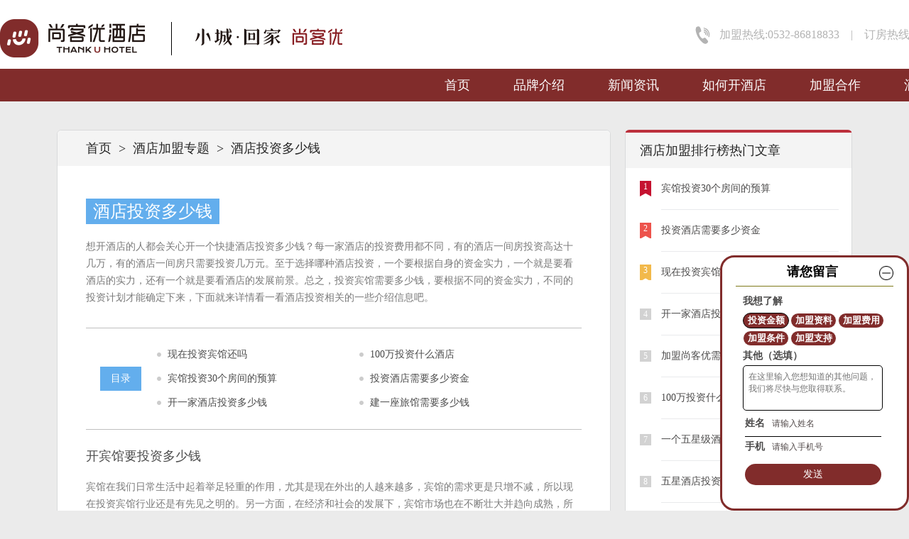

--- FILE ---
content_type: text/html; charset=utf-8
request_url: http://www.thankyou99.com/special/2-9
body_size: 26887
content:
<!doctype html>
<html>
<head>
<meta charset="utf-8">
<meta name="viewport" content="width=device-width, initial-scale=1.0, user-scalable=no">
<title>投资酒店_开个快捷酒店投资多少钱_投资宾馆需要多少钱_第9页-尚客优官网</title>
<meta name="keywords" content="酒店投资,投资酒店,酒店投资多少钱,投资宾馆需要多少钱，开个快捷酒店投资多少"/>
<meta name="description" content="想开酒店的人都会关心开一个快捷酒店投资多少钱？每一家酒店的投资费用都不同，有的酒店一间房投资高达十几万，有的酒店一间房只需要投资几万元。至于选择哪种酒店投资，一个要根据自身的资金实力，一个就是要看酒店的实力，还有一个就是要看酒店的发展前景。">
<link href="/Public/Site/special/css/ls.css" rel="stylesheet" type="text/css">
<link rel="canonical" href="/special/2" />
  <style>
      .maodian{
        position: relative;
        top: -100px;
        display: block;
      }
  </style>
  <script type="text/javascript">
    window._agl = window._agl || [];
    (function () {
        _agl.push(
            ['production', '_f7L2XwGXjyszb4d1e2oxPybgD']
        );
        (function () {
            var agl = document.createElement('script');
            agl.type = 'text/javascript';
            agl.async = true;
            agl.src = 'https://fxgate.baidu.com/angelia/fcagl.js?production=_f7L2XwGXjyszb4d1e2oxPybgD';
            var s = document.getElementsByTagName('script')[0];
            s.parentNode.insertBefore(agl, s);
        })();
    })();
</script>


</head>

<body class="ff-wr">
<!-- header -->
<!-- Google Tag Manager (noscript) -->
<noscript><iframe src="https://www.googletagmanager.com/ns.html?id=GTM-K8PF6C"
height="0" width="0" style="display:none;visibility:hidden"></iframe></noscript>
<!-- End Google Tag Manager (noscript) -->
<!-- 行为数据收集代码添加开始  -->
<div class="j-header">
  <div class="j-top">
    <a class="j-tlogo" href="/" title="尚客优连锁酒店加盟官网">
      <!-- <img src="/Public/Site/images/j-tlogo.png" id="site_logoPathPcTop" alt="尚客优官网logo"> -->
      <img src="/Public/NewSite/images/logo.png" alt="尚客优官网logo">
    </a>
    <p class="j-tphone">加盟热线:0532-86818833&nbsp;&nbsp;&nbsp; | &nbsp;&nbsp;&nbsp;订房热线:4006-456-999</p>
  </div>
  <div class="j-nav">
    <ul id="nav">
     <!--  <li >
        <a rel="nofollow" href="/AlonePage/jdyd"  target="_blank">酒店预订</a>
      </li> -->
      <li >
        <a rel="nofollow" href="/HotelShow">酒店设计</a>
      </li>
      <li >
        <a href="/AlonePage/u4">加盟合作</a>
      </li>
      <li >
        <a href="/AlonePage/openHotel">如何开酒店</a>
      </li>
      <li  >
        <a href="/Article">新闻资讯</a>
      </li>
      <li >
        <a href="/AlonePage/company">品牌介绍</a>
      </li>
      <li >
        <a href="/" title="尚客优连锁酒店加盟官网">首页</a>
      </li>
    </ul>
  </div>
</div>
<link href="/Public/Site/css/header.css" rel="stylesheet" type="text/css">
<div class="j-header2"></div>
<!-- banner -->
<div class="j-wrap">
  <div class="clearfix mb20">
    <div class="j-sd-l fr">
      <div class="j-sd-lbox">
        <p class="j-tlt">酒店加盟排行榜热门文章</p>
        <ul>
                  <li onClick="location.href='/special/id/8'">
            <p class="j1">1</p>
            <p>宾馆投资30个房间的预算</p>
          </li>
                   <li onClick="location.href='/special/id/9'">
            <p class="j2">2</p>
            <p>投资酒店需要多少资金</p>
          </li>
                   <li onClick="location.href='/special/id/6'">
            <p class="j3">3</p>
            <p>现在投资宾馆还吗</p>
          </li>
                   <li onClick="location.href='/special/id/10'">
            <p class="">4</p>
            <p>开一家酒店投资多少钱</p>
          </li>
                   <li onClick="location.href='/special/id/695'">
            <p class="">5</p>
            <p>加盟尚客优需要准备多少钱</p>
          </li>
                   <li onClick="location.href='/special/id/7'">
            <p class="">6</p>
            <p>100万投资什么酒店</p>
          </li>
                   <li onClick="location.href='/special/id/153'">
            <p class="">7</p>
            <p>一个五星级酒店投资多钱</p>
          </li>
                   <li onClick="location.href='/special/id/232'">
            <p class="">8</p>
            <p>五星酒店投资多少钱合适</p>
          </li>
                   <li onClick="location.href='/special/id/1052'">
            <p class="">9</p>
            <p>建一座旅馆需要多少钱</p>
          </li>
                   <li onClick="location.href='/special/id/231'">
            <p class="">10</p>
            <p>开一个酒店需要多少资金</p>
          </li>
                 </ul>
      </div>
      <div class="j-sd-lbox mt20">
        <p class="j-tlt">酒店加盟排行榜最新文章</p>
        <ul>
                   <li onClick="location.href='/special/id/1052'">
            <p class="j1">1</p>
            <p>建一座旅馆需要多少钱</p>
          </li>
                   <li onClick="location.href='/special/id/1050'">
            <p class="j2">2</p>
            <p>快捷酒店品牌排行</p>
          </li>
                   <li onClick="location.href='/special/id/1046'">
            <p class="j3">3</p>
            <p>经济型酒店加盟费用</p>
          </li>
                   <li onClick="location.href='/special/id/1040'">
            <p class="">4</p>
            <p>个人宾馆需要投资多少钱</p>
          </li>
                   <li onClick="location.href='/special/id/1008'">
            <p class="">5</p>
            <p>投资一家商务宾馆需要多少钱</p>
          </li>
                   <li onClick="location.href='/special/id/996'">
            <p class="">6</p>
            <p>酒店投资多少钱合适？？</p>
          </li>
                   <li onClick="location.href='/special/id/993'">
            <p class="">7</p>
            <p>宾馆加盟店排行榜要多少钱</p>
          </li>
                   <li onClick="location.href='/special/id/971'">
            <p class="">8</p>
            <p>投资宾馆成本估算</p>
          </li>
                   <li onClick="location.href='/special/id/963'">
            <p class="">9</p>
            <p>酒店投资怎么控制成本</p>
          </li>
                   <li onClick="location.href='/special/id/959'">
            <p class="">10</p>
            <p>多少钱能投资连锁酒店</p>
          </li>
                 </ul>
      </div>
    </div>
    <div class="j-sd-r fl">
      <div class="j-sd-path"><a href="/">首页</a><span>&gt;</span><a href="/special">酒店加盟专题</a><span>&gt;</span><span>酒店投资多少钱</span></div>
      <h1 class="j-sdr-tlt" >酒店投资多少钱</h1>
      <p class="j-sdr-info">想开酒店的人都会关心开一个快捷酒店投资多少钱？每一家酒店的投资费用都不同，有的酒店一间房投资高达十几万，有的酒店一间房只需要投资几万元。至于选择哪种酒店投资，一个要根据自身的资金实力，一个就是要看酒店的实力，还有一个就是要看酒店的发展前景。总之，投资宾馆需要多少钱，要根据不同的资金实力，不同的投资计划才能确定下来，下面就来详情看一看酒店投资相关的一些介绍信息吧。</p>
      <ul class="re clearfix">
        <li class="ab first">目录</li>
              <li><a href="#现在投资宾馆还吗">现在投资宾馆还吗</a></li>
              <li><a href="#100万投资什么酒店">100万投资什么酒店</a></li>
              <li><a href="#宾馆投资30个房间的预算">宾馆投资30个房间的预算</a></li>
              <li><a href="#投资酒店需要多少资金">投资酒店需要多少资金</a></li>
              <li><a href="#开一家酒店投资多少钱">开一家酒店投资多少钱</a></li>
              <li><a href="#建一座旅馆需要多少钱">建一座旅馆需要多少钱</a></li>
            </ul>
            <a class="maodian"></a>
      <a name="开宾馆要投资多少钱" class="maodian"></a>
      <div class="j-sdr-box1" onClick="location.href='/special/id/408'" style="cursor:pointer;"> <h2 class="j-tlt">开宾馆要投资多少钱</h2> <span class="j-info">宾馆在我们日常生活中起着举足轻重的作用，尤其是现在外出的人越来越多，宾馆的需求更是只增不减，所以现在投资宾馆行业还是有先见之明的。另一方面，在经济和社会的发展下，宾馆市场也在不断壮大并趋向成熟，所以说宾馆行业还是具有发展前景的。那么开宾馆要投资多少钱呢？以尚客优为例来给大家分析一下投资宾馆预算。

据市场调查发现，几乎近一半的人外出旅游以及出差都会借住宾馆。其中投资尚客优宾馆因为住宿条件好，拥有优质服务，所以得到了消费者的认可和信赖……<a href="/special/id/408">更多</a></span> </div>
            <a class="maodian"></a>
      <a name="投资主题宾馆需要多少钱？" class="maodian"></a>
      <div class="j-sdr-box1" onClick="location.href='/special/id/407'" style="cursor:pointer;"> <h2 class="j-tlt">投资主题宾馆需要多少钱？</h2> <span class="j-info">在互联网时代，各行各业都蕴藏着巨大的能量，尤其是宾馆行业，一旦走出了传统思想和传统观念，打破了墨守成规的思维，一切就皆有可能。当经济型宾馆失去了光彩之后，主题宾馆在经济宾馆的基础上增加了一些文化特色，从而得到了年轻消费者的欢迎，因此也成了众多投资商青睐的投资对象。那么主题宾馆的话，投资宾馆预算又是多少呢？

在瞬息万变的当下，各行各业，竞争激烈，如果一味地墨守成规、不思变通，自然脱离不了被淘汰的结局。宾馆行业，亦是如此。目前不同风格……<a href="/special/id/407">更多</a></span> </div>
            <a class="maodian"></a>
      <a name="20间宾馆投资预算是多少？" class="maodian"></a>
      <div class="j-sdr-box1" onClick="location.href='/special/id/406'" style="cursor:pointer;"> <h2 class="j-tlt">20间宾馆投资预算是多少？</h2> <span class="j-info">在交通便利的今天，外出旅行已经屡见不鲜了，正因为如此宾馆行业的发展也进入到了车道阶段，可以说是势如破竹，因此也被广大投资者看好。如今宾馆的需求量日益增加，尤其是节假日的时候更是供不应求，所以现在正是投资宾馆的好时期，下面就给大家介绍一下投资宾馆预算，以20间为例。

在投资之前肯定要了解一些相关方面信息，一般情况下宾馆加盟费用在10万元到20万元，因为每个加盟商所选择的地理位置以及实际情况有所差别，所以小编给出的价格只是的参考价格，……<a href="/special/id/406">更多</a></span> </div>
            <a class="maodian"></a>
      <a name="投资一家宾馆需要多少钱？" class="maodian"></a>
      <div class="j-sdr-box1" onClick="location.href='/special/id/405'" style="cursor:pointer;"> <h2 class="j-tlt">投资一家宾馆需要多少钱？</h2> <span class="j-info">城市的喧嚣和工作的压力让越来越多的人喜欢外出旅游，对于很多人来说，旅游就是一场修行，对身心疲劳的一种释放，所以对于外出旅行的人来说一个好的住宿环境是重要的。正因为如此，宾馆行业需求量日益增加，这也让很多投资商眼红不已，那么投资宾馆预算是多少呢？

要想成功的投资加盟这一项目，先就要知道投资宾馆预算，就目前宾馆经营形势来看，它可以分为自营和连锁加盟两种形式，这两种经营形式所需要的投资数额也是不一样的。这些都需要我们广大投资商根据自身的……<a href="/special/id/405">更多</a></span> </div>
            <a class="maodian"></a>
      <a name="开一家快捷酒店需要多少钱？" class="maodian"></a>
      <div class="j-sdr-box1" onClick="location.href='/special/id/379'" style="cursor:pointer;"> <h2 class="j-tlt">开一家快捷酒店需要多少钱？</h2> <span class="j-info">旅游业的发展和经济活动的频繁，人口流动幅度变大，因为酒店的需求性也随之增加，但随着酒店业的发展和升级改革，越来越多种类的酒店开始出现在市场上，但尽管如此，捷酒店依旧是性价比高的一种酒店住宿业态，不仅深受消费者的欢迎，也深受投资者的追捧，不仅仅是因为捷酒店投资成本低，更多的是在成本低的基础上，捷酒店的还很高，所以相比之下，捷酒店就成了趋之若鹜的投资项目，那么开个捷酒店投资多少钱合适呢？

先，投资酒店是受很多因素影响的，除了酒店的规模……<a href="/special/id/379">更多</a></span> </div>
            <a class="maodian"></a>
      <a name="投资一个酒店需要多少钱" class="maodian"></a>
      <div class="j-sdr-box1" onClick="location.href='/special/id/378'" style="cursor:pointer;"> <h2 class="j-tlt">投资一个酒店需要多少钱</h2> <span class="j-info">在旅游业的带动下以及随着经济水平的提高，中高档酒店的需求逐渐上升，很多投资商因此都纷纷要转为中高档酒店行列中，殊不知虽然捷酒店能力下滑，但是瘦死的骆驼比马大，即使是这种背景下，捷酒店的发展空间还是很广阔的，重要的是捷酒店的投资成本很低，那么开个捷酒店投资多少钱合适呢？下面就给大家介绍一下。

尚客优捷酒店投资的费用大概在150万元左右，流动资金证在15万元以上。具体的费用如下：

特许经营加盟费1800元一间，工程咨询费3万元，……<a href="/special/id/378">更多</a></span> </div>
            <!-- 翻页开始 -->
      <div class="j-page">
                      <a href="/special/2-8">&lt;</a>
              
                	                                        <a href="/special/2-4">4</a>
                		     	              	                                        <a href="/special/2-5">5</a>
                		     	              	                                        <a href="/special/2-6">6</a>
                		     	              	                                        <a href="/special/2-7">7</a>
                		     	              	                                        <a href="/special/2-8">8</a>
                		     	              	        		      <a class="cur" href="javascript:void(0)">9</a>
		    	              	                                        <a href="/special/2-10">10</a>
                		     	              	                                        <a href="/special/2-11">11</a>
                		     	              	                                        <a href="/special/2-12">12</a>
                		     	              	                                        <a href="/special/2-13">13</a>
                		     	              	                                        <a href="/special/2-14">14</a>
                		     	              
          	      <a href="/special/2-10">&gt;</a>
	            </div>
      <!-- 翻页结束 -->
    </div>
  </div>
  <!--投资计算器-->
  <div class="z-l">
    <!-- <a href="/AlonePage/single"><img src="/Public/Site/Join/images/ddgz-adv.jpg" style="display: block;width:100%;"></a> -->
    <div class="z-q">
        <span class="s1">更多问题请留言咨询：</span>
        <span class="s2 line">开酒店需要多少钱？</span>
        <span class="s2 line">酒店投资</span>
        <span class="s2 line">酒店加盟投资测算</span>
        <span class="s2 line">开宾馆的利润</span>
        <span class="s3 line">酒店加盟费</span>
        <span class="s2 line">加盟酒店需要多少钱？</span>
    </div>
    <div class="z-a0 re">
       <p style="position: absolute; left: 60px; bottom: 10px; width: 420px; font-size: 12px; line-height: 14px; text-align: center; color: #ddd;">*投资计算器预估结果仅供参考，不代表实质性判断或承诺等，酒店投资因物业条件、选址、市场环境、城市发展情况等不同而存在差异。</p>
        <div class="z-a1">
            <div class="z-t">
                <img src="/Public/Site/Join/images/zhi.png">
                酒店投资计算器
            </div>
            <table>
                <tr>
                    <td>房租</td>
                    <td><input type="text" id="fz_jsq" onkeyup="value=value.replace( /[\D]/g, '' );" placeholder="建议数值：  15 - 200"></td>
                    <td>万元/年</td>
                </tr>
                <tr>
                    <td>房间数量</td>
                    <td><input type="text" id="num_jsq" onkeyup="value=value.replace( /[\D]/g, '' );" placeholder="建议数值：  30 - 200"></td>
                    <td>间</td>
                </tr>
                <tr>
                    <td>房价</td>
                    <td><input type="text" id="price_jsq" onkeyup="value=value.replace( /[\D]/g, '' );" placeholder="建议数值：  99 - 299"></td>
                    <td>元/间夜</td>
                </tr>
                <tr>
                    <td>出租率</td>
                    <td><input type="text" id="czl_jsq" onkeyup="value=value.replace( /[\D]/g, '' );" placeholder="建议数值：  80 - 100"></td>
                    <td>%</td>
                </tr>
                <tr>
                    <td>联系电话</td>
                    <td><input type="tel" id="mobile_jsq" maxlength=11 onkeyup="value=value.replace( /[\D]/g, '' );" placeholder="请输入您的手机号码"></td>
                    <td></td>
                </tr>
            </table>
            <input type="button" id="submit_jsq" style="cursor:pointer;" class="z-fs" value="将结果发送至手机">

            <div class="z-x"></div>
        </div>
        <div class="z-a2">
            <div class="z-t">
                <img src="/Public/Site/Join/images/zhi.png">立即留言<span>(快速获得酒店投资秘籍）</span>
            </div>
            <table>
                <tr>
                    <td>我想了解</td>
                    <td>
                        <ul>
                            <li class="sel">投资金额</li>
                            <li>加盟资料</li>
                            <li>加盟费用</li>
                            <li>加盟条件</li>
                            <li>加盟支持</li>
                            <li>加盟政策</li>
                        </ul>
                        <textarea id="content" placeholder="（选填）其他留言：我想加盟尚客优，请尽快联系我"></textarea>
                    </td>
                </tr>
                <tr>
                    <td>姓名</td>
                    <td><input type="text" id="name" maxlength=6  onkeyup="value=value.replace( /[\s]/, '' )" placeholder="请输入姓名">
                        <span class="sex sel">男</span>
                        <span class="sex ">女</span>
                    </td>
                </tr>
                <tr>
                    <td>电话</td>
                    <td><input type="tel" id="mobile" maxlength=11 onkeyup="value=value.replace( /[\D]/g, '' );" placeholder="请输入联系电话"></td>
                </tr>
            </table>
            <input type="button" class="z-fs" style="cursor:pointer;" id="submit" value="提交留言">
        </div>
    </div></div>
</div>
		<link href="/Public/Site/css/jsq.css" rel="stylesheet" type="text/css">
		
</div>
<!-- footer -->
<div class="j-fnav">
  <div class="j-wrap">
    <a rel="nofollow" href="/AlonePage/company" title="尚客优酒店管理公司介绍">品牌介绍</a>
    <a rel="nofollow" href="/AlonePage/u4">加盟合作</a>
    <a rel="nofollow" href="/AlonePage/newInVest">投资说明会</a>
    <a rel="nofollow" href="/Article">新闻资讯</a>
    <a rel="nofollow" href="/AlonePage/wyzl">物业招商合作</a>
    <a rel="nofollow" href="/AlonePage/contactUs">联系我们</a>
  </div>
</div>
<div class="j-footer">
<div class="j-wrap">
  <img src="/Public/Site/index/images/j-fphone.jpg" alt="尚客优快捷加盟酒店管理公司加盟热线、预订热线、二维码">
  <p style="opacity: .2;">投资有风险，选择需谨慎</p>
    <!--<div class="z-hot m_wap">-->
    <!--<div class="z-hot-tab">行业热搜词</div>-->
    <!--<div class="z-hot-text">-->
      <!--<ul>-->
        <!---->
        <!--<li>-->
          <!--<a href=""></a>-->
          <!--<span>|</span></li>-->
        <!---->
      <!--</ul>-->
    <!--</div>-->
  <!--</div>-->
    <div class="z-hot m_wap">  </div>
    <style>
	
    .j-copyright img{
	margin: 0;
    margin-left: 15px;
    }
   
    </style>
    <p class="j-copyright"><a href="http://www.1615.cn/" target="_blank" style="color: #cacaca;" id="site_companyName">青岛尚美生活集团有限公司</a>    <span id="site_address">地址：青岛经济技术开发区武夷山路157号</span>   <span id="site_phone">电话：0532-68976699</span><br> Copyright© 1999-2015 Thank Hotel. All Rights Reserved.
      <a rel="nofollow" href="https://beian.miit.gov.cn" target="_blank" style="color: #cacaca;" id="site_recordNum">鲁ICP备10027028号</a>
    </p>
  </div>
</div>
<div style="width:300px;margin:0 auto; padding:20px 0;">
  <a target="_blank" href="http://www.beian.gov.cn/portal/registerSystemInfo?recordcode=37021002000303" style="display:inline-block;text-decoration:none;height:20px;line-height:20px;">
  <img src="/Public/Site/index/images/beian.png" style="float:left; margin: 0 0 28px;"/>
  <p style="float:left;height:20px;line-height:20px;margin: 0px 0px 0px 5px; color:#939393;">鲁公网安备 37021002000303号</p>
  </a>
</div>
<div id="calOne"></div>
<!--ending-->
<script src="/Public/Site/js/jquery-1.11.3.min.js"></script>
<!-- ---站内留言--- -->
<link href="/Public/Webs/Default/Indexv5/css/msg.css" rel="stylesheet" type="text/css">
<div id="mbox-pop" class="mbox-pop">
  <div class="mbox-top">
    <p class="mbox-title"><strong>请您留言</strong></p>
    <img id="mbox-close" class="mbox-close" src="/Public/Webs/Default/Indexv5/images/mbox-close.png">
  </div>
  <p class="mbox-label"><strong>我想了解</strong></p>
  <ul class="mbox-ul" id="ffocus">
    <li class="msel">投资金额</li>
    <li>加盟资料</li>
    <li>加盟费用</li>
    <li>加盟条件</li>
    <li>加盟支持</li>
  </ul>
  <p class="mbox-label"><strong>其他（选填）</strong></p>
  <textarea class="mbox-textarea" id="fcontent" name="content" placeholder="在这里输入您想知道的其他问题，我们将尽快与您取得联系。"></textarea>
  <i class="mbox-textarea-i">在这里输入您想知道的其他问题，<br> 我们将尽快与您取得联系。</i>
  <div class="mbox-mod border">
    <label><strong>姓名</strong></label>
    <input type="text" name="name" id="fname" placeholder="请输入姓名">
    <i>请输入姓名</i>
  </div>
  <div class="mbox-mod">
    <label><strong>手机</strong></label>
    <input type="text" name="mobile" id="fmobile" placeholder="请输入手机号">
    <i>请输入手机号</i>
  </div>
  <button class="mbox-btn" type="submit" id="sendMsg" >发送</button>
</div>
<div id="mbox-collapse" class="mbox-collapse"></div>
<script src="//cdn.bootcss.com/jquery/1.8.3/jquery.min.js"></script>
<style>

.notclick{pointer-events: none;}

</style>
<script src="/Home/OfflineTreasure/getScript"></script>
<script>
	// 渠道标识 区分来源渠道 百度 搜狗 360 UC
	var iswho = "";
	var iscallback = "1";
	var logidUrl = "";//百度ocpc回传代码
	
		
		$("#b_btn").click(function(){
			var pattern = /^1[3456789]\d{9}$/;
			if(!pattern.test($("#b_input").val())){
				alert("请输入您正确的电话号码")
				$("#b_input").focus();
				return false;
			}
			$(this).addClass('notclick');

			var params = {};
			params.mobile = $("#b_input").val();
			params.isWho = iswho;
			params.iscallback = iscallback;
			params.logidUrl = logidUrl;
			$.post("/OfflineTreasure/leaveMsg",params,function(data){
				if(data.errMsg=='留言成功！'){
                    window._agl && window._agl.push(['track', ['success', {t: 3}]]);
                    setTimeout(function(){
                        // location.href="/ArticleV2/msgSucc/code/"+data.errCode;
                    },1000)
				}else{
					alert(data.errMsg);
				}
				$("#b_input").val("");
				$(this).removeClass('notclick');
			},"json")
		});
		$("#s_btn").click(function(){
			var pattern = /^1[3456789]\d{9}$/;
			if(!pattern.test($("#s_input").val())){
				alert("请输入您正确的电话号码")
				$("#s_input").focus();
				return false;
			}
			$(this).addClass('notclick');
			var params = {};
			params.mobile = $("#s_input").val();
			params.iswho = iswho;
			params.iscallback = iscallback;
			params.logidUrl = logidUrl;
			$.post("/OfflineTreasure/leaveMsg",params,function(data){
				if(data.errMsg=='留言成功！'){
                    window._agl && window._agl.push(['track', ['success', {t: 3}]]);
                    setTimeout(function(){
                        location.href="/ArticleV2/msgSucc/code/"+data.errCode;
                    },1000) 
				}else{
					alert(data.errMsg);
				}
				$("#s_input").val("");
				$(this).removeClass('notclick');
			},"json")
		});
	 
	</script>

<script src="/Public/Site/js/message.js"></script>
<script src="/Public/Site/js/footer.js"></script>
<script src="/Public/Site/js/noRClick.js"></script>
<!--ending-->
<script src="/Public/Site/special/js/jquery-1.9.1.min.js"></script>
<script src="/Public/Site/special/js/common.js"></script>
<script src="/Public/Site/js/jsq.js"></script>

<script>
  $('.j-page a').each(function(){
      if($(this).html() == '1'){
          $(this).html('首页');
      }
  })
//  百度推送代码
  (function(){
      var bp = document.createElement('script');
      var curProtocol = window.location.protocol.split(':')[0];
      if (curProtocol === 'https'){
          bp.src = 'https://zz.bdstatic.com/linksubmit/push.js';
      }
      else{
          bp.src = 'http://push.zhanzhang.baidu.com/push.js';
      }
      var s = document.getElementsByTagName("script")[0];
      s.parentNode.insertBefore(bp, s);
  })();



</script>
</body>
</html>


--- FILE ---
content_type: text/html; charset=utf-8
request_url: http://www.thankyou99.com/PlatformInformation/groupData
body_size: 383
content:
{"errCode":0,"errMsg":{"id":"1","roomNum":"30","memberNumStr":"1.3亿","type":"1","hotelNum":"6393","cnhotelSize":"5","worldhotelSize":"12","cityCover":"326","guestRoomNum":"322219","recordAddress":"https:\/\/beian.miit.gov.cn\/","thankyouRoomNum":"35","thankyouTouziNum":"4.5","thankyouPrice":"138元-188元","youpinRoomNum":"55","youpinTouziNum":"7","youpinPrice":"280元-480元"}}

--- FILE ---
content_type: text/html; charset=utf-8
request_url: http://www.thankyou99.com/PlatformInformation/siteInfo
body_size: 2642
content:
{"errCode":0,"errMsg":{"id":"20","brand":"2","domainName":"thankyou99.com","domainEndTime":"0000-00-00","domainOwner":null,"companyName":"\u9752\u5c9b\u5c1a\u7f8e\u6570\u667a\u79d1\u6280\u96c6\u56e2\u6709\u9650\u516c\u53f8","address":"\u9752\u5c9b\u7ecf\u6d4e\u6280\u672f\u5f00\u53d1\u533a\u6b66\u5937\u5c71\u8def157\u53f7","phone":"0532-68976699","recordNum":"\u9c81ICP\u590710027028\u53f7","recordLink":null,"recordSubject":"","remark":"","logoPathPcTop":"http:\/\/api.1615.cn\/Uploads\/Manager\/1616724780-4036.jpg","logoPathPcBottom":null,"titleSeoPC":"\u5c1a\u5ba2\u4f18\u7cbe\u54c1\u9152\u5e97_\u5c1a\u5ba2\u4f18\u600e\u4e48\u6837-\u5c1a\u5ba2\u4f18\u5feb\u6377\u8fde\u9501\u9152\u5e97\u52a0\u76df\u5b98\u7f51","keySeoPC":"\u5feb\u6377\u8fde\u9501\u9152\u5e97\u52a0\u76df\u8d39,\u5bbe\u9986\u8fde\u9501\u9152\u5e97\u52a0\u76df,\u5feb\u6377\u9152\u5e97\u6295\u8d44,\u5546\u52a1\u9152\u5e97\u52a0\u76df\u4ee3\u7406,\u4e3b\u9898\u5bbe\u9986\u6295\u8d44\u52a0\u76df,\u9152\u5e97\u7ba1\u7406\u516c\u53f8","descriptionSeoPC":"\u5feb\u6377\u9152\u5e97\u52a0\u76df\u9009\u62e9\u65b0\u751f\u4ee3\u8fde\u9501\u9152\u5e97\u52a0\u76df\u54c1\u724c\u5c1a\u5ba2\u4f18\u9152\u5e97.\u5c1a\u5ba2\u4f18\u9152\u5e97\u7ba1\u7406\u516c\u53f8\u4e0d\u540c\u4e8e\u4e00\u822c\u7ecf\u6d4e\u578b\u9152\u5e97\u7684\u4f20\u7edf\u5f62\u8c61,\u5b83\u66f4\u52a0\u4e3b\u5f20\u4e0e\u65f6\u4ee3\u540c\u6b65,\u4e0e\u65f6\u5c1a\u4e3a\u4f0d.\u5c1a\u5ba2\u4f18\u5546\u52a1\u9152\u5e97\u52a0\u76df\u63d0\u51fa\u7684\u7f8e\u8bbe\u8ba1\u3001\u7f8e\u7761\u7720\u7684\u201c\u7f8e\u7f8e\u7761\u201d\u7406\u5ff5,\u5df2\u6210\u4e3a\u65b0\u751f","titleSeoWap":"\u5c1a\u5ba2\u4f18\u7cbe\u54c1\u9152\u5e97\u96c6\u56e2_\u7535\u8bdd_\u600e\u4e48\u6837_-\u5c1a\u5ba2\u4f18\u5feb\u6377\u8fde\u9501\u9152\u5e97\u52a0\u76df\u624b\u673a\u7248","keySeoWap":"\u5c1a\u5ba2\u4f18\u7cbe\u54c1\u9152\u5e97,\u5c1a\u5ba2\u4f18\u9152\u5e97\u96c6\u56e2,\u5c1a\u5ba2\u4f18\u9152\u5e97\u7535\u8bdd,\u5c1a\u5ba2\u4f18\u9152\u5e97\u600e\u4e48\u6837","descriptionSeoWap":"\u5c1a\u5ba2\u4f18\u7cbe\u54c1\u9152\u5e97\u96c6\u56e2\u600e\u4e48\u6837\uff1f\u5c1a\u5ba2\u4f18\u7cbe\u54c1\u9152\u5e97\u52a0\u76df\u63d0\u51fa\u7684\u7f8e\u8bbe\u8ba1\u3001\u7f8e\u7761\u7720\u7684\u201c\u7f8e\u7f8e\u7761\u201d\u7406\u5ff5,\u5df2\u6210\u4e3a\u65b0\u751f\u4ee3\u8fde\u9501\u9152\u5e97\u6295\u8d44\u6d88\u8d39\u7684\u65b0\u6982\u5ff5.\u4e3b\u9898\u5bbe\u9986\u52a0\u76df\u5c31\u9009\u5c1a\u5ba2\u4f18,\u5c1a\u5ba2\u4f18\u7cbe\u54c1\u9152\u5e97\u96c6\u56e2\u7535\u8bdd:4006-168-169","logoPathWap":"http:\/\/114.215.142.2:8018\/Uploads\/Manager\/1616724922-7402.jpg","logoPathWapBottom":null,"dates":"2022-10-31 11:17:45"}}

--- FILE ---
content_type: text/css
request_url: http://www.thankyou99.com/Public/Site/special/css/ls.css
body_size: 26895
content:
@charset "utf-8";
* { margin: 0; padding: 0; }
html { overflow-x: hidden; }
body { background: #ebebeb; font-family: "宋体"; font-size: 14px; color: #4c4b4b; }
a, a:active, a:link, a:visited { text-decoration: none; }
a:hover { text-decoration: none; }
a img, fieldset { border: 0; }
img { border: 0; display: block; }
ul, ol, dl, li { list-style: none; }
sup { vertical-align: text-top; }
sub { vertical-align: text-bottom; }
table { font-size: inherit; border-collapse: collapse; border-spacing: 0; }
input, button, select, textarea { outline: none; }
textarea { resize: none; overflow: auto; }
q:before, blockquote:before, q:after, blockquote:after { content: ""; }
/*float*/
.clear { clear: both; height: 0; overflow: hidden; display: block; }
.fl { float: left; display: inline; }
.fr { float: right; display: inline; }
.clearfix:before, .clearfix:after { content: ""; display: table; }
.clearfix:after { clear: both; overflow: hidden; }
.clearfix { zoom: 1; /*IE<8*/ }
/*common*/
.re { position: relative; }
.ab { position: absolute; }
.mb20 { margin-bottom: 20px; }
/*reset结束*/
.j-wrap { width: 1120px; margin: 0 auto; }
/* header */
.j-header { position: fixed; width: 100%; z-index: 999; background: #ebebeb; }
.j-top { width: 1180px; height: 64px; margin: 0 auto; }
.j-tlogo { display: block; width: 170px; height: 45px; margin: 10px 0 0 0; }
.j-tphone { height: 64px; padding: 0 0 0 34px; background: url(../images/j-tphone.png) no-repeat left center; line-height: 64px; color: #b3b3b3; }
.j-nav { width: 100%; height: 46px; background: #bc303c; }
.j-nav ul { width: 1180px; margin: 0 auto; }
.j-nav ul li { float: right; margin: 0 0 0 1px; padding: 0 20px; line-height: 46px; }
.j-nav ul li a { color: #fff; }
.j-nav ul li.j-cur, .j-nav ul li.j-hover { background: #e12a32; }
.j-header2 { width: 100%; height: 110px; }
/* footer */
.j-fnav { width: 100%; height: 58px; margin: 20px 0 0 0; background: #bc303c; line-height: 58px; text-align: center; }
.j-fnav a { padding: 0 17px; color: #fff; }
.j-footer { width: 100%; background: #fff; }
.j-footer .j-wrap { width: 1180px; margin: 0 auto; text-align: center; }
.j-footer img { display: inline; margin: 12px 0 28px; }
.j-flink { text-align: left; }
.j-flink a, .j-flink span { float: left; font-size: 12px; line-height: 25px; color: #a3a3a3; }
.j-copyright { margin: 12px 0 0 0; padding: 12px 0 26px; border-top: #efefef 1px solid; font-size: 12px; line-height: 25px; color: #cacaca; }
/* index */
.j-h-banner { width: 100%; height: 610px; background: url(../images/j-h-banner.jpg) no-repeat center center; }
.j-reserve { left: 50%; bottom: 0; width: 770px; height: 124px; margin-left: -385px; background: #fdfcfb; border-radius: 5px 5px 0 0; box-shadow: 0 6px 48px #ddd; }
.j-reserve li { float: left; width: 160px; height: 124px; background: url(../images/j-reserve-bg.png) no-repeat center 105px; }
.j-reserve li.j-hr2 { width: 137px; }
.j-reserve li label { display: block; width: 160px; padding: 18px 0 0 0; line-height: 14px; text-align: center; color: #867575; }
.j-hr-city { width: 120px; height: 60px; margin: 0 0 0 20px; background: none; border: none; font-family: "黑体"; font-size: 24px; line-height: 60px; text-align: center; }
.j-hr-time { width: 100px; height: 60px; margin: 0 0 0 30px; background: none; border: none; font-family: "黑体"; font-size: 24px; line-height: 60px; text-align: center; }
.j-hr-year { left: 30px; top: 74px; width: 100px; height: 20px; background: none; border: none; font-size: 14px; text-align: center; color: #aca5a5; }
.j-hr-name { width: 100px; height: 60px; margin: 0 0 0 30px; background: none; border: none; font-family: "黑体"; font-size: 24px; line-height: 60px; text-align: center; }
.j-hr-name::-webkit-input-placeholder {
 font-family: "宋体";
 font-size: 14px;
 color: #aba5a5;
}
.j-hr-name:-moz-placeholder {
 font-family: "宋体";
 font-size: 14px;
 color: #aba5a5;
}
.j-hr-name::-moz-placeholder {
 font-family: "宋体";
 font-size: 14px;
 color: #aba5a5;
}
.j-hr-name:-ms-input-placeholder {
 font-family: "宋体";
 font-size: 14px;
 color: #aba5a5;
}
.j-hbtn { width: 176px; height: 124px; background: #bc303c; border: none; border-radius: 0 5px 0 0; font-size: 20px; color: #fff; }
.j-brand { width: 1080px; height: 426px; margin-top: 30px; padding: 60px 40px 0 0; background: url(../images/j-brand-bg.jpg) no-repeat #fff; }
.j-brand-top { height: 28px; margin-left: 40px; }
.j-brand-top .fl { font-family: "黑体"; font-size: 28px; font-weight: bold; line-height: 28px; color: #333; }
.j-brand-top .fr { width: 68px; height: 26px; border: #b3b3b3 1px solid; border-radius: 5px; line-height: 26px; text-align: center; color: #8d8b8b; }
.j-brand-ctn { margin: 20px 0 0 40px; line-height: 32px; }
.j-brand-box { margin: 54px 0 0 0; }
.j-brand-box li { float: left; width: 180px; height: 130px; border-left: #e7e5e5 1px solid; }
.j-brand-box li:first-child { border: none; }
.j-brand-box li img { width: 103px; height: 103px; margin: 0 0 0 38px; }
.j-brand-box li p { width: 180px; height: 27px; line-height: 27px; text-align: center; color: #585757; }
.j-how { width: 1040px; height: 616px; margin-top: 20px; padding: 60px 40px; background: #fff; }
.j-how .j-brand-top, .j-how .j-brand-ctn { margin-left: 0; }
.j-how-box { float: left; width: 340px; height: 506px; margin: 35px 0 0 10px; }
.j-how-box.ml0 { margin-left: 0; }
.j-hows { width: 325px; height: 40px; padding: 300px 0 0 15px; line-height: 40px; color: #eee; }
.j-hows.jh1 { margin-top: 10px; background: url(../images/j-how1.jpg) no-repeat; }
.j-hows.jh2 { margin-top: 10px; padding: 136px 0 0 15px; background: url(../images/j-how2.jpg) no-repeat; }
.j-hows.jh3 { background: url(../images/j-how3.jpg) no-repeat; }
.j-howto { width: 164px; height: 154px; text-align: center; color: #fff; }
.j-howto.jht1 { background: #bc303c; }
.j-howto.jht2 { background: #ff7f00; }
.j-howto.jht3 { background: #fa262c; }
.j-howto.jht4 { margin-top: 10px; background: #efb743; }
.j-howto img { display: inline; margin: 20px 0 10px; }
.j-howto .j-httlt { font-size: 18px; line-height: 18px; }
.j-howto .j-htctn { font-size: 12px; line-height: 30px; }
.j-howto .j-htmore { color: #eee; }
.j-how-tlt { margin-top: 10px; width: 340px; height: 154px; background: #bc303c; text-align: center; color: #fff; }
.j-how-tlt .jhtlt { padding: 50px 0 0 0; font-family: "黑体"; font-size: 26px; }
.j-how-tlt .jhctn { font-size: 16px; letter-spacing: 3px; }
.j-why { height: 404px; margin: 20px 0 0 0; background: #918e8e; }
.j-why-box { width: 261px; height: 404px; color: #fff; }
.j-why-box2 { width: 598px; height: 404px; background: url(../images/j-why-box2-bg.jpg) no-repeat; }
.j-why-box2 a { display: block; width: 68px; height: 26px; margin: 308px 0 0 265px; background: #fff; border-radius: 5px; line-height: 26px; text-align: center; color: #ff787c; }
.j-why-box .j-w1, .j-why-box .j-w2, .j-why-box .j-w3, .j-why-box .j-w4 { padding: 46px 0 0 98px; }
.j-why-box .j-w1 { background: url(../images/j-w1.png) no-repeat 50px 52px; }
.j-why-box .j-w2 { padding-top: 98px; background: url(../images/j-w2.png) no-repeat 50px 102px; }
.j-why-box .j-w3 { background: url(../images/j-w3.png) no-repeat 50px 52px; }
.j-why-box .j-w4 { padding-top: 98px; background: url(../images/j-w4.png) no-repeat 50px 102px; }
.j-wtlt { font-family: "黑体"; font-size: 22px; font-weight: bold; }
.j-wctn { margin-top: 10px; line-height: 19px; }
.j-why-box .j-w1 a, .j-why-box .j-w2 a, .j-why-box .j-w3 a, .j-why-box .j-w4 a { display: block; width: 68px; height: 26px; margin-top: 20px; border: #eee 1px solid; border-radius: 5px; line-height: 26px; text-align: center; color: #eee; }
.j-why-box .j-w1 a:hover, .j-why-box .j-w2 a:hover, .j-why-box .j-w3 a:hover, .j-why-box .j-w4 a:hover { background: #fff; border: #fff 1px solid; color: #ff787c; }
.j-hnews { width: 1040px; height: 476px; margin: 0 auto; margin-top: 20px; padding: 60px 40px; background: #fff; }
.j-hnews .j-brand-top, .j-hnews .j-brand-ctn { margin-left: 0; }
.j-hnews1 { margin: 40px 0; }
.j-hnews1 li { float: left; width: 314px; height: 64px; margin-left: 42px; }
.j-hnews1 li:first-child { margin-left: 0; }
.j-hn-time { float: left; width: 50px; height: 64px; background: url(../images/j-hn-time-bg.png) no-repeat 22px 34px; color: #e31d1a; }
.j-hn-day { width: 50px; font-family: "黑体"; font-size: 40px; font-weight: bold; }
.j-hn-month { width: 50px; font-family: "黑体"; text-align: right; font-weight: bold; font-size: 12px; }
.j-hn-content { float: left; width: 256px; height: 60px; margin-left: 8px; overflow: hidden; }
.j-hn-tlt { height: 26px; overflow: hidden; }
.j-hn-tlt a { font-weight: bold; line-height: 28px; color: #5b5b5b; }
.j-hn-ctn { line-height: 17px; color: #999; }
.j-hnews2 { height: 140px; }
.j-hn-box2 { position: relative; float: left; width: 211px; height: 140px; overflow: hidden; }
.j-hn-box2 img { width: 211px; height: 140px; }
.j-hn-box2-more { position: absolute; z-index: 10; left: 0; top: 100%; width: 171px; height: 40px; padding: 30px 20px 70px 20px; background: url(../images/j-hn-box2-more.png) no-repeat center; }
.j-hn-box2-more a { line-height: 20px; color: #fff; }
.j-hn-box2-top { float: left; width: 196px; height: 140px; background: #bc303c; }
.j-hn-box2-top p { padding: 34px 0 0 0; font-family: "黑体"; font-size: 28px; font-weight: bold; text-align: center; color: #fff; }
.j-hn-box2-top a { display: block; width: 68px; height: 26px; margin: 15px 0 0 64px; border: #eee 1px solid; border-radius: 5px; line-height: 26px; text-align: center; color: #eee; }
.j-hnews3 { height: 168px; background: #444; }
.j-hn-box3-top { float: left; width: 186px; height: 142px; margin: 26px 0 0 130px; background: #fa262c; }
.j-hn-box3-top p { padding: 26px 0 0 0; font-family: "黑体"; font-size: 28px; font-weight: bold; text-align: center; color: #fff; }
.j-hn-box3-top a { display: block; width: 68px; height: 26px; margin: 15px 0 0 52px; border: #eee 1px solid; border-radius: 5px; line-height: 26px; text-align: center; color: #eee; }
.j-hn-box3-r { float: right; width: 660px; margin-top: 40px; }
.j-hn-box3-r p { float: left; width: 310px; height: 40px; margin-left: 15px; overflow: hidden; background: url(../images/j-hn-box3-bg.png) no-repeat left center; }
.j-hn-box3-r p a { padding: 0 0 10px 10px; border-bottom: #585858 1px solid; line-height: 38px; color: #d1d1d1; }
/* index-效果图切换 */
.j-hshow { height: 588px; margin: 20px 0 0 0; background: #fff; }
.j-hshow-top { width: 1040px; height: 84px; padding: 0 40px; margin: 0 auto; }
.j-hshow-top .j-tlt { float: left; font-family: "黑体"; font-size: 28px; font-weight: bold; line-height: 84px; color: #333; }
.j-hshow-top ul { float: right; height: 42px; margin-top: 21px; line-height: 40px; }
.j-hshow-top ul li { float: left; margin: 0 15px; cursor: pointer; font-family: "黑体"; font-size: 18px; color: #7f7f7f; }
.j-hshow-top ul li.j-cur { border-bottom: #c03e49 2px solid; color: #c03e49; }
.j-hshow-ctn { width: 1920px; height: 504px; }
.j-hshow-ctn ul { width: 7680px; }
.j-hshow-ctn ul li { float: left; width: 1920px; }
.j-hshow-ctn ul li ul li { width: auto; }
.j-li1 { float: left; width: 970px; margin-left: 10px; }
.j-li1 img { width: 970px; height: 504px; }
.j-li2 { float: left; width: 472px; margin-left: 10px; }
.j-li2 img { width: 472px; height: 330px; }
.j-li2 div { width: 472px; height: 162px; margin-top: 12px; }
.j-hshow1 .j-li2 div { background: url(../images/j-hshow1-bg.jpg) no-repeat; }
.j-hshow2 .j-li2 div { background: url(../images/j-hshow2-bg.jpg) no-repeat; text-align: right; }
.j-hshow3 .j-li2 div { background: url(../images/j-hshow3-bg.jpg) no-repeat; }
.j-hshow4 .j-li2 div { background: url(../images/j-hshow4-bg.jpg) no-repeat; }
.j-li2 div .j-tlt { padding: 28px 20px 0 20px; font-family: "黑体"; font-size: 32px; font-weight: bold; line-height: 32px; color: #fff; }
.j-li2 div .j-ctn { padding: 8px 20px 0 20px; font-family: "黑体"; font-size: 20px; line-height: 32px; color: #fff; }
.j-li3 { float: left; width: 448px; margin-left: 10px; }
.j-li3 img { width: 448px; height: 310px; margin-top: 8px; }
.j-li3 img:first-child { height: 186px; margin-top: 0; }
.j-hshow-prev, .j-hshow-next { z-index: 999; left: -50px; top: 50%; width: 50px; height: 68px; margin-top: -34px; cursor: pointer; }
.j-hshow-next { left: auto; right: -50px; }
/* 品牌介绍 */
.j-b-banner { width: 100%; height: 334px; background: url(../images/j-b-banner.jpg) no-repeat center center; }
.j-mt20 { margin-top: 20px; }
.j-b-info { height: 302px; margin: 20px 0 0 0; background: #fff; }
.j-b-infot { padding: 60px 0 0 40px; font-family: "黑体"; font-size: 28px; font-weight: bold; line-height: 28px; color: #333; }
.j-b-info .j-brand-box { margin: 26px 0 0 0; }
.j-b-info .j-brand-box li { margin: 0 10px; }
.j-b-info .j-brand-box li:first-child { width: 470px; margin: 0 0 0 40px; line-height: 32px; }
.j-b-map { height: 320px; }
.j-b-map img { z-index: 9; left: 0; top: -56px; }
.j-b-back { background: #fff; }
.j-b-tlt { padding: 56px 0 0 0; font-family: "黑体"; font-size: 28px; font-weight: bold; line-height: 28px; text-align: center; color: #333; }
.j-b-ctn { padding: 28px 0 46px 0; line-height: 14px; text-align: center; color: #747373; }
.j-b-ctn.j-b2 { padding: 10px 0; font-family: "黑体"; font-size: 16px; }
div.j-b-logo { width: 610px; margin-left: 294px; }
div.j-b-logo.j-ml230 { margin-left: 230px; }
.j-b-logo a { float: left; display: block; margin: 14px 20px 0 0; background: url(../images/j-b-logo.png) no-repeat; }
.j-b-logo a:hover { background: url(../images/j-b-hlogo.png) no-repeat; }
.j-b-logo a.j-bl1 { width: 94px; height: 70px; background-position: 0 0; }
.j-b-logo a.j-bl2 { width: 103px; height: 75px; background-position: -130px 0; }
.j-b-logo a.j-bl3 { width: 103px; height: 72px; background-position: -266px 0; }
.j-b-logo a.j-bl4 { width: 108px; height: 64px; background-position: -406px 0; }
.j-b-logo a.j-bl5 { width: 94px; height: 70px; background-position: -550px 0; }
.j-b-logo a.j-bl6 { width: 105px; height: 60px; background-position: -66px -82px; }
.j-b-logo a.j-bl7 { width: 109px; height: 60px; background-position: -212px -82px; }
.j-b-logo a.j-bl8 { width: 104px; height: 60px; background-position: -356px -82px; }
.j-b-logo a.j-bl9 { width: 104px; height: 60px; background-position: -502px -82px; }
.j-b-img { margin: 30px 0 0 112px; }
.j-b-backul { height: 190px; padding: 30px 0 0 185px; background: url(../images/j-b-backul-bg.jpg) repeat-x; }
.j-b-backul li { float: left; width: 250px; font-family: "黑体"; font-size: 18px; text-align: center; color: #fff; }
.j-b-backul li img { display: inline; }
.j-b-achieve { width: 1120px; margin: 0 auto; margin-top: 20px; background: #fffdfd; }
.j-b-achieve-ctn { width: 1120px; height: 1020px; margin-top: 36px; background: url(../images/j-b-achieve-ctn-bg.jpg) no-repeat; }
.j-b-achieve-ctn p { position: absolute; width: 260px; height: 67px; line-height: 21px; color: #282827; }
.j-b-achieve-ctn p.j-b1 { left: 220px; top: 194px; }
.j-b-achieve-ctn p.j-b2 { left: 272px; top: 336px; width: 226px; }
.j-b-achieve-ctn p.j-b3 { left: 272px; top: 444px; width: 222px; }
.j-b-achieve-ctn p.j-b4 { left: 55px; top: 586px; width: 310px; }
.j-b-achieve-ctn p.j-b5 { left: 202px; top: 838px; }
.j-b-achieve-ctn p.j-b6 { left: 648px; top: 52px; }
.j-b-achieve-ctn p.j-b7 { left: 648px; top: 194px; }
.j-b-achieve-ctn p.j-b8 { left: 755px; top: 338px; width: 230px; }
.j-b-achieve-ctn p.j-b9 { left: 624px; top: 448px; }
.j-b-achieve-ctn p.j-b10 { left: 624px; top: 588px; width: 310px; }
.j-b-achieve-ctn p.j-b11 { left: 624px; top: 698px; width: 240px; }
.j-b-achieve-ctn p.j-b12 { left: 646px; top: 838px; }
.j-b-honor { width: 100%; height: 406px; margin-top: 20px; background: #fff; }
/* 品牌介绍-图片切换 */
.j-b-honorban.flexslider { border: none; margin: 50px 0 0 0; }
.j-b-honorban.flexslider .slides li { margin: 0 20px; }
.j-b-honorban.flexslider .flex-direction-nav a { width: 60px; height: 84px; }
.j-b-honorban.flexslider .flex-direction-nav .flex-prev { background: url(../images/j-b-prev.png) no-repeat; }
.j-b-honorban.flexslider .flex-direction-nav .flex-next { background: url(../images/j-b-next.png) no-repeat; }
.j-b-honorban.flexslider:hover .flex-direction-nav .flex-prev { left: 0; }
.j-b-honorban.flexslider:hover .flex-direction-nav .flex-next { right: 0; }
.j-b-honorban.flexslider .flex-direction-nav .flex-prev:before, .j-b-honorban.flexslider .flex-direction-nav .flex-next:before { font-size: 0; }
/* 联系我们 */
.j-c-banner { width: 100%; height: 334px; background: url(../images/j-c-banner.jpg) no-repeat center center; }
.j-c-wrap { width: 1120px; margin: 0 auto; margin-top: 542px; }
.j-c-box { z-index: 9; left: 0; top: -716px; width: 1120px; height: 696px; background: #fff; }
.j-c-join { width: 900px; height: 348px; margin: 75px 0 0 109px; border: #e5e5e5 1px solid; }
.j-c-join-tlt { left: 50%; top: -34px; width: 320px; height: 54px; margin-left: -160px; background: url(../images/j-c-join-tlt-bg.png) no-repeat; font-family: "微软雅黑"; font-size: 20px; font-weight: bold; line-height: 40px; text-align: center; ; color: #fff; }
.j-c-joinl { width: 486px; }
.j-c-join-ul { width: 396px; margin: 45px 0 0 90px; }
.j-c-join-ul li { float: left; width: 110px; height: 30px; margin: 10px 0 0 20px; border: #7d7d7d 1px solid; border-radius: 5px; cursor: pointer; line-height: 30px; text-align: center; }
.j-c-join-ul li.j-cur { width: 108px; height: 28px; border: #bc303c 2px solid; box-shadow: 0 3px 5px #ddd; line-height: 28px; color: #bc303c; }
.j-c-join-textarea { width: 355px; height: 80px; margin: 12px 0 0 110px; padding: 10px; background: #eaeaea; border: none; font-size: 14px; color: #999; }
.j-c-joinr { margin: 56px 103px 0 0; }
.j-c-join-box label { float: left; display: block; width: 64px; height: 54px; line-height: 54px; color: #333; }
.j-c-join-box label span { color: #cb3844; }
.j-c-join-box input { float: left; width: 186px; height: 54px; padding: 0 12px; background: #eaeaea; border: none; font-family: "宋体"; font-size: 14px; line-height: 54px; color: #999; }
.j-join-male { height: 24px; margin: 20px 0 32px 64px; }
.j-join-radio { display: none; }
.j-join-label { width: auto; height: 24px; margin: 0 10px 0 0; padding: 0 0 0 20px; cursor: pointer; background: url(../images/j-radio-bg.png) no-repeat; font-size: 14px; font-weight: normal; }
.j-join-label.checked { background-position: -92px 0; }
.j-c-join-submit { width: 258px; height: 42px; margin: 30px 0 0 321px; background: #cb3844; border: none; font-size: 20px; color: #f5e1e2; }
.j-c-join-submit { *margin-left: 231px;
}
.j-c-contact { margin: 60px 0 0 116px; }
.j-c-contact li { float: left; width: 152px; margin: 0 35px; text-align: center; }
.j-c-contact li img { display: inline; height: 45px; }
.j-c-contact li .j-tlt { width: 150px; height: 50px; margin: 10px 0; border: #dedede 1px solid; border-radius: 26px; font-family: "黑体"; font-size: 17px; line-height: 50px; text-align: center; color: #666; }
.j-c-contact li .j-tel { line-height: 18px; text-align: center; color: #808080; }
.j-c-box2 { height: 524px; background: #fff; }
.j-c-logo, .j-c-adr, .j-c-phone { float: left; height: 48px; padding: 0 64px 0 14px; margin-top: 50px; border-left: #bfbfbf 3px solid; }
.j-c-logo { margin-left: 80px; }
.j-c-adr { line-height: 24px; color: #747474; }
.j-c-phone { border-left: #bc303c 3px solid; font-family: "黑体"; font-size: 18px; font-weight: bold; line-height: 24px; color: #bc303c; }
/* 物业招商合作 */
.j-invest { width: 1120px; height: 970px; margin: 0 auto; margin-top: 20px; background: #fff; }
.j-invest-top { width: 630px; height: 132px; margin: 0 0 0 40px; padding: 96px 0 0 410px; background: url(../images/j-invest-top-bg.jpg) no-repeat; }
.j-invest-top .j-tlt { font-family: "微软雅黑"; font-size: 28px; font-weight: bold; text-align: center; color: #605253; }
.j-invest-top .j-info { margin-top: 20px; line-height: 24px; text-align: center; color: #666; }
.j-invest-box { width: 900px; height: 512px; margin: 75px 0 0 109px; padding-top: 34px; border: #e5e5e5 1px solid; }
.j-invest-box .j-tlt { left: 50%; top: -34px; width: 380px; height: 54px; margin-left: -190px; background: url(../images/j-invest-tlt-bg.png) no-repeat; font-family: "黑体"; font-size: 18px; font-weight: bold; line-height: 40px; text-align: center; ; color: #fff; }
.j-investb { margin-top: 20px; }
.j-investb label { float: left; display: block; width: 186px; height: 47px; line-height: 47px; text-align: right; color: #332e2c; }
.j-investb label span { color: #cb3844; }
.j-investb input { float: left; width: 620px; height: 47px; padding: 0 12px; margin-left: 20px; background: #eaeaea; border: none; font-family: "宋体"; font-size: 14px; line-height: 47px; color: #999; }
.j-investb select { float: left; width: 122px; height: 47px; padding: 0 12px; margin-left: 20px; background: #eaeaea; border: none; font-family: "宋体"; font-size: 14px; line-height: 47px; color: #999; }
.j-investb select.c3 { width: 210px; margin-left: 7px; }
.j-investb select.c4 { width: 298px; margin-left: 7px; }
.j-c-join-submit.w208 { width: 208px; }
/*2017.12.28 新增*/
/* 专题 */
.mt20 { margin-top: 20px; }
.ml25 { margin-left: 25px; }
.j-s-banner { width: 100%; height: 236px; background: url(../images/j-s-banner.jpg) no-repeat center center; }
.j-special { width: 506px; height: 230px; padding: 30px 20px; margin-top: 30px; background: #fff; box-shadow: 0 6px 7px #c4c4c4; }
.j-s-top { padding-bottom: 20px; border-bottom: 1px solid #e6e6e6; }
.j-s-top .fl { width: 200px; height: 128px; }
.j-s-top .fr { width: 290px; height: 128px; }
.j-s-top .fr p { margin-top: 12px; overflow: hidden; }
.j-s-top .fr .t1 { height: 18px; margin-top: 16px; font-size: 18px; line-height: 18px; color: #333; }
.j-s-top .fr .t1 a { color: #333; }
.j-s-top .fr .t2 { height: 48px; font-size: 14px; line-height: 24px; color: #999; }
.j-s-top .fr .t3 { font-size: 12px; text-align: right; color: #07a3ec; }
.j-s-top .fr .t3 a { color: #07a3ec; }
.j-s-ul { margin: 14px 0 0; }
.j-s-ul li { float: left; width: 230px; height: 24px; margin-right: 10px; padding-left: 13px; overflow: hidden; line-height: 24px; background: url(../images/circle.png) no-repeat 0 center; }
.j-s-ul li a { font-size: 12px; color: #999; }
.j-s-ul li a:hover { color: #07a3ec; }
.j-sd-l { width: 320px; margin-top: 40px; }
.j-sd-lbox { width: 318px; background: #fff; border: 1px solid #d9dadb; border-top: 4px solid #bc303c; border-radius: 6px 6px 0 0; }
.j-sd-lbox .j-tlt { height: 50px; padding: 0 20px; background: #f4f4f4; font-size: 18px; line-height: 50px; color: #252525; }
.j-sd-lbox ul li { position: relative; display: inline-block; width: 278px; padding: 0 20px; cursor: pointer; }
.j-sd-lbox ul li:hover { background: #f4f4f4; }
.j-sd-lbox ul li p { width: 250px; padding: 20px 0; margin-left: 30px; line-height: 18px; border-top: 1px solid #e9eaec; }
.j-sd-lbox ul li:first-child p { border: none; }
.j-sd-lbox ul li p:first-child { position: absolute; left: -10px; top: 50%; width: 16px; height: 16px; margin-top: -8px; padding: 0; background: url(../images/j-sd-no4.png) no-repeat; border: none; font-size: 12px; line-height: 16px; text-align: center; color: #fff; }
.j-sd-lbox ul li p.j1:first-child { height: 22px; margin-top: -11px; background-image: url(../images/j-sd-no1.png); }
.j-sd-lbox ul li p.j2:first-child { height: 22px; margin-top: -11px; background-image: url(../images/j-sd-no2.png); }
.j-sd-lbox ul li p.j3:first-child { height: 22px; margin-top: -11px; background-image: url(../images/j-sd-no3.png); }
.j-sd-r { width: 778px; margin-top: 40px; background: #fff; border: 1px solid #d9dadb; border-radius: 6px 6px 0 0; }
.j-sd-path { height: 50px; padding: 0 40px; background: #f4f4f4; border-radius: 6px 6px 0 0; font-size: 18px; line-height: 50px; }
.j-sd-path a, .j-sd-path span { float: left; margin-right: 10px; color: #252525; }
.j-sdr-tlt { display: inline-block; margin: 46px 40px 0; padding: 2px 10px; background: #63aeed; font-size: 24px; font-weight: normal; color: #fff; }
.j-sdr-info { margin: 20px 40px 0; line-height: 24px; color: #797979; }
.j-sd-r ul { width: 578px; padding: 20px 20px 20px 100px; margin: 30px 0 0 40px; background: #fff; border: 1px solid #bfbfbf; border-left: none; border-right: none; }
.j-sd-r ul li { float: left; width: 260px; height: 34px; overflow: hidden; margin-right: 10px; padding-left: 15px; line-height: 34px; background: url(../images/circle.png) no-repeat 0 center; }
.j-sd-r ul li.first { left: 20px; top: 50%; width: auto; padding: 0 15px; background: #63aeed; color: #fff; margin-top: -17px; }
.j-sd-r ul a { font-size: 14px; color: #4c4c4c; }
.j-sd-r ul a:hover { text-decoration: underline; color: #6396d0; }
.j-sdr-box1 { margin: 0 40px; padding: 25px 0; border-bottom: 1px solid #d9d9d9; }
.j-sdr-box1 .j-tlt { font-size: 18px; font-weight: normal; color: #4c4c4c; }
.j-sdr-box1 .j-info { display: block; margin-top: 20px; line-height: 24px; color: #797979; }
.j-sdr-box1 .j-info a { margin-left: 10px; color: #6396d0; }
.j-page { margin: 40px 0; text-align: center; }
.j-page a, .j-page span { display: inline-block; padding: 0 16px; margin: 0 5px; background: #e8ebee; border-radius: 3px; font-size: 16px; line-height: 40px; color: #b2b2b2; }
.j-page a.cur, .j-page a:hover { background: #bc303c; color: #fff; }
.j-page span.disabled { background: #efefef; color: #d2d2d2; }
.j-page span.dot { background: none; }
.j-sd-tlt { margin: 50px 40px 30px; font-family: "微软雅黑"; font-size: 24px; color: #252525; }
.j-sd-info { height: 30px; overflow: hidden; margin: 0 40px; border-bottom: 1px solid #eaeaea; font-size: 12px; line-height: 40px; color: #ababab; }
.j-sd-ctn { margin: 30px 40px; }
/*分享按钮-黑色*/
.jiathis_style_32x32 .jiathis_button_qzone .jtico { background: url(../images/share.png) no-repeat; }
.jiathis_style_32x32 .jiathis_button_tsina .jtico { background: url(../images/share.png) no-repeat -44px 0; }
.jiathis_style_32x32 .jiathis_button_tqq .jtico { background: url(../images/share.png) no-repeat -88px 0; }
.jiathis_style_32x32 .jiathis_button_weixin .jtico { background: url(../images/share.png) no-repeat -130px 0; }
.jiathis_style_32x32 .jiathis_button_renren .jtico { background: url(../images/share.png) no-repeat -174px 0; }
.jiathis_style_32x32 .jtico_jiathis.jtico { background: url(../images/share.png) no-repeat -216px 0; }
.jiathis_style_32x32 .jiathis_counter_style .jiathis_counter.jiathis_bubble_style { width: 28px !important; padding: 0; background: url(../images/share.png) no-repeat -244px 0; }
.jiathis_style_32x32 .jiathis_counter_style .jiathis_counter.jiathis_bubble_style:hover { background-position: -244px 0!important; }
/*2018.01.26修改专题*/
.ff-wr { font-family: "微软雅黑"; }
.pf-pn{
	display: block;
    margin-bottom: 41px;
    margin-left: 35px;
}







--- FILE ---
content_type: text/css
request_url: http://www.thankyou99.com/Public/Site/css/header.css
body_size: 3760
content:
@charset "utf-8";
* { margin: 0; padding: 0; }
html { overflow-x: hidden; }
/* font-family: "宋体";  */
body { background: #ebebeb; font-size: 14px; color: #4c4b4b; }
a, a:active, a:link, a:visited { text-decoration: none; }
a:hover { text-decoration: none; }
a img, fieldset { border: 0; }
img { display: block; border: 0; }
ul, ol, dl, li { list-style: none; }
sup { vertical-align: text-top; }
sub { vertical-align: text-bottom; }
table { border-spacing: 0; border-collapse: collapse; font-size: inherit; }
input, button, select, textarea { outline: none; }
textarea { overflow: auto; resize: none; }
q:before, blockquote:before, q:after, blockquote:after { content: ""; }
/*float*/
.clear { display: block; clear: both; height: 0; overflow: hidden; }
.fl { display: inline; float: left; }
.fr { display: inline; float: right; }
.clearfix:before, .clearfix:after { display: table; content: ""; }
.clearfix:after { clear: both; overflow: hidden; }
.clearfix { zoom: 1; /*IE<8*/ }
/*common*/
.re { position: relative; }
.ab { position: absolute; }
/*reset结束*/
.j-wrap { width: 1120px; margin: 0 auto; }
/* header */
.j-header { position: fixed; z-index: 999; width: 100%; background: #fff; }
.j-top { width: 1375px; height: 97px; margin: 0 auto;padding:0; display: flex;flex-direction: row;justify-content: space-between;align-items: center;; }
.j-tlogo { display: block;height:54px; }
.j-tphone {font-size: 16px; height: 64px; padding: 0 0 0 34px; background: url(../images/j-tphone.png) no-repeat left center; line-height: 64px; color: #b3b3b3; }
.j-nav { width: 100%; height: 46px; background: #812c2b; }
.j-nav ul { width: 1375px; margin: 0 auto; }
.j-nav ul li { float: right; margin: 0 0 0 1px; padding: 0 30px; line-height: 46px;font-size: 18px; }
.j-nav ul li a { color: #fff; display: block; width: 100%; height: 100%; }
.j-nav ul li a:hover { text-decoration: underline; }
.j-nav ul li.j-cur, .j-nav ul li.j-hover { background: #d0c3b6; cursor: pointer; }
.j-nav ul li.j-cur a, .j-nav ul li.j-hover a{ color:#812c2b;font-weight: bold;}

.j-header2 { width: 100%; height: 143px; }
/* footer */
.j-fnav { width: 100%; height: 58px; margin: 20px 0 0 0; background: #812c2b; line-height: 58px; text-align: center; }
.j-fnav a { padding: 0 17px; color: #fff; }
.j-fnav a:hover { text-decoration: underline; }
.j-footer { width: 100%; background: #fff; }
.j-footer .j-wrap { width: 1180px; margin: 0 auto; text-align: center; }
.j-footer img { display: inline; margin: 12px 0 28px; }
.j-flink { text-align: left; }
.j-flink a, .j-flink span { float: left; font-size: 12px; line-height: 25px; color: #a3a3a3; }
.j-copyright { margin: 12px 0 0 0; padding: 12px 0 26px; border-top: #efefef 1px solid; font-size: 12px; line-height: 25px; color: #cacaca; }
/*通用弹窗留言样式*/
.footer-nav { height: auto !important; }
#calOne { display: none; }
#new { padding-top: 110px; }
/*行业热搜词*/
.j-footer .j-wrap .z-hot { overflow: hidden; font-family: "宋体"!important; }
.j-footer .j-wrap .z-hot .z-hot-tab { float: left; width: 80px; height: 30px; line-height: 30px; background: #707070; color: #fff; font-size: 14px; padding: 3px 5px; margin-bottom: 15px; }
.j-footer .j-wrap .z-hot .z-hot-text ul { clear: both; overflow: hidden; }
.j-footer .j-wrap .z-hot .z-hot-text ul li { font-size: 12px; color: #a3a3a3; float: left; padding: 0px 0px 0px 1px; margin-bottom: 2px; }
.j-footer .j-wrap .z-hot .z-hot-text ul li a { line-height: 25px; color: #a3a3a3!important; }
.j-footer .j-wrap .z-hot .z-hot-text ul li span { margin-left: 1px; float: right; font-size: 12px; line-height: 25px; }
.j-footer .j-wrap .z-hot #zHotT .z-hot-tab { background: #aaa; cursor: pointer; }
.j-footer .j-wrap .z-hot #zHotT .z-hot-tab.cur { background: #707070; }


--- FILE ---
content_type: text/css
request_url: http://www.thankyou99.com/Public/Site/css/jsq.css
body_size: 5176
content:
@charset "utf-8";

.z-l{
    width:1122px;
    margin:0 auto;
    background: #fff;
}
.z-q{
    width:1122px;
    height: 88px;
    background: #bc303c;
    color:#fff;
    line-height: 88px;
}

.z-q .s1{
    font-size:20px;
    margin-left:27px;
}
.z-q .line{
    cursor: pointer;
    opacity: 0.7;
    margin-right: 31px;
    padding-bottom:3px;
    font-size:14px;
    position: relative;
    top:-1px;
    /* font-family: "宋体", "microsoft yahei", "微软雅黑", arial; */
    border-bottom:1px solid #fff;
}
.z-q .line:hover{
    opacity: 1;
}
/*留言和计算器*/
.z-a0{
    overflow: hidden;
    width: 1122px;
    height: 440px;
    background: #fff;
    margin-top:15px;
}
.z-a0 ul{
    list-style: none;
    padding:0;
    margin:0;
}
.z-a0 input,.z-a0 textarea{
    border:none;
    outline: none;
    resize: none;
    font-size:14px;
    font-family: "microsoft yahei", "微软雅黑", arial;
}
.z-a1{
    position: relative;
    width:540px;
    height: 440px;
    float: left;

}
.z-a2{
    width:580px;
    height:440px;
    float: right;
}
.z-a1 .z-t,.z-a2 .z-t{
    position: relative;
    color:#bc303c;
    font-size:23px;
    text-align: center;
    padding:35px 0 15px;
}
.z-t span{
    font-size:16px;
    color:#767676;
}
.z-a1  table,.z-a2 table{
    color:#333;
    font-size:14px;
    /* font-family: "宋体", "microsoft yahei", "微软雅黑", arial; */
    width:540px;

}
.z-a2 table{
    width:579px;
}
.z-a1  table tr{
    height: 50px;
}
.z-a1  table td:nth-child(1){
    width:153px;
    text-align: right;
    padding-right: 10px;
}
.z-a1  table td:nth-child(2){
    text-align: left;
    width:212px;

}
.z-a1  table td:nth-child(3){
    text-align: left;
    text-indent: 10px;

}
.z-a1  table  input{
    width:196px;
    height: 36px;
    background-color:#e5e5e5 ;
    padding:0px 8px;
}
.z-a0   input::-webkit-input-placeholder{
    color:#999;
}
.z-a0  input:-moz-placeholder{
    color:#999;
}
.z-a0  input::-moz-placeholder{
    color:#999;
}
.z-a0 input:-ms-input-placeholder{
    color:#999;
}
.z-a0  textarea::-webkit-input-placeholder{
    color:#999;
}
.z-a0   textarea:-moz-placeholder{
    color:#999;
}
.z-a0   textarea::-moz-placeholder{
    color:#999;
}
.z-a0  textarea:-ms-input-placeholder{
    color:#999;
}
.z-a1 .z-fs,.z-a2 .z-fs{
    font-family: "microsoft yahei", "微软雅黑", "宋体", arial;
    font-size:16px;
    width:212px;
    margin:30px auto;
    display: block;
    height: 30px;
    line-height: 30px;
    color:#fff;
    background:#bc303c ;
    text-align: center;
}
.z-a1 .z-fs:hover,.z-a2 .z-fs:hover{
    background: #E00A1F;
}
.z-a2 .z-fs{
    width:132px;
}
.z-x{
    border-left:1px solid #e6e6e6;
    height: 369px;
    position: absolute;
    right:-1px;
    top:35px;
}
.z-a2 table{
    margin-top:5px;
}
.z-a2 table td:nth-child(1){
    vertical-align: baseline;
    padding-top:16px;
    width:106px;
    padding-right:12px;
    text-align: right;
}
.z-a2 table td:nth-child(2){
    width:342px;
	padding-top: 3px;
}
.z-a2 table ul li:nth-child(2),.z-a2 table ul li:nth-child(5){
    margin-left:16px;
    margin-right:16px;
}
.z-a2 table ul li{
    cursor: pointer;
    width:100px;
    height: 39px;
    margin-top:0px;
    float: left;
    text-align: center;
    line-height: 35px;
    background: url("../images/z-sel.png") no-repeat -118px 0px;
}
.z-a2 table ul li.sel{
    background-position: 0px 0px;
    color:#bc303c;
}
.z-a2 table  textarea{
    text-align: left;!important;
    padding:6px;
    width:318px;
    height: 53px;
    background: #e5e5e5;
    margin-top:6px;
}
.z-a2 table input{
    width:128px;
    height: 35px;
    background-color:#e5e5e5 ;
    padding:0px 6px;
}
.z-a2 table .sex{
    cursor: pointer;
    width:35px;
    margin-left:20px;
    display: inline-block;
    height: 20px;
    text-align: right;
    background: url("../images/z-sex.png") no-repeat -71px 0px;
}
.z-a2 table .sex.sel{
background-position: 0px 0px;
}
.z-a2 table tr:nth-child(2),.z-a2 table tr:nth-child(3){
    height: 47px;
}
.z-a1 .z-t img{
    position: absolute;
    left:110px;
    top:37px;
}
.z-a2 .z-t img{
    position: absolute;
    left:100px;
    top:37px;
}
.g_ggg {
            background: none;
            margin-top:30px;
            font-size: 14px
        }
        .g_ggg a {
            font-size: 14px
        }
        .g_ggg ul li {
            float: left;
            width:400px;
            margin-bottom:5px;
        }
        .g_ggg h4 {
            width:820px;
            margin:30px auto 15px;
            color:#939393;
            font-size:16px;
        }
        .g_ggg ul {
            margin-left:130px;
        }
        .g_ggg ul li {
            margin-left:40px;
            margin-bottom: 10px;
            list-style: disc;
            padding-left:0px;
            color:#939393;
        }
        .g_ggg ul li a {
            color:#85919d;
            display: block;
            width:100%;
        }
        .g_ggg ul li a:hover {
            text-decoration: underline;
            color:#0062bc;
        }
        .g_aaa {
            color:#666;
        }
        .g_aaa:hover {
            color:#ff664c;
        }

--- FILE ---
content_type: text/css
request_url: http://www.thankyou99.com/Public/Webs/Default/Indexv5/css/msg.css
body_size: 2722
content:
@charset "utf-8";*{margin:0;padding:0}a,a:active,a:link,a:visited{text-decoration:none}a:hover{text-decoration:none}a img,fieldset{border:0}ul,li{list-style:none}sup{vertical-align:text-top}sub{vertical-align:text-bottom}table{font-size:inherit;border-collapse:collapse;border-spacing:0}input,button,select,textarea{outline:0}textarea{resize:none;overflow:auto}q:before,blockquote:before,q:after,blockquote:after{content:""}.fl{float:left;display:inline}.fr{float:right;display:inline}.clearfix:before,.clearfix:after{content:"";display:table}.clearfix:after{clear:both;overflow:hidden}.clearfix{zoom:1}.mbox-pop{display:none;position:fixed;z-index:999999999;right:0;bottom:0;width:222px;height:340px;padding:0 19px 14px;background:#fff;border:#812c2b 3px solid;border-radius:20px}.mbox-pop,.mbox-pop input,.mbox-pop button,.mbox-pop textarea{font-family:"微软雅黑"}.mbox-top{height:40px;border-bottom:#7f7919 1px solid;line-height:40px}.mbox-title{float:left;width:176px;margin:0 0 0 20px;text-align:center;font-size:18px;color:#000}.mbox-close{float:right;width:20px;margin:12px 0 0 0}.mbox-label{margin:12px 0 4px 10px;font-size:14px}.mbox-ul{height:43px;margin:0 0 0 10px}.mbox-ul li{float:left;width:63px;height:20px;margin:3px 2px 0 0;cursor:pointer;background:#812c2b;border:#fff 1px solid;border-radius:20px;line-height:20px;text-align:center;font-size:13px;font-weight:bold;color:#fff}.mbox-ul li.msel{background:#812c2b;border:#000 1px solid}.mbox-textarea{width:181px;height:48px;padding:7px;margin:0 0 0 10px;background:#fff;border:#000 1px solid;border-radius:5px;font-size:12px;color:#413d3f}.mbox-textarea-i{position:absolute;left:28px;top:170px;font-size:12px;font-style:normal;color:#7c7578}.mbox-mod{position:relative;width:192px;height:24px;padding:5px 0 3px 0;margin:0 0 0 13px}.mbox-mod.border{border-bottom:#000 1px solid}.mbox-mod label{float:left;font-size:14px}.mbox-label .red,.mbox-mod label .red{color:#ed418e}.mbox-mod input{float:left;width:151px;height:17px;padding:1px 0 0 0;margin:0 0 0 10px;background:0;border:0;font-size:12px;color:#524a4a}.mbox-mod i{position:absolute;left:32px;top:7px;font-size:12px;font-style:normal;color:#524a4a}.mbox-btn{width:192px;height:30px;margin:6px 0 0 13px;background:#812c2b;border:0;border-radius:20px;font-size:14px;color:#fff}.mbox-collapse{display:none;position:fixed;z-index:999999999;right:0;bottom:0;width:307px;height:37px;background:url(../images/mbox_collapse.png) no-repeat}.mbox-mod input::-webkit-input-placeholder{color:#524a4a}.mbox-mod input:-moz-placeholder{color:#524a4a}.mbox-mod input::-moz-placeholder{color:#524a4a}.mbox-mod input::-ms-input-placeholder{color:#524a4a}#proud{position:absolute;width:390px;top:-170px;left:-65px}

--- FILE ---
content_type: application/javascript
request_url: http://www.thankyou99.com/Public/Site/js/footer.js
body_size: 1192
content:
$(function(){
	//底部友情链接-行业热搜词
	$('#zHotT div').click(function(){
		$(this).addClass('cur').siblings().removeClass('cur');
		var i = $('#zHotT div').index(this);
		$('#zHotB ul').eq(i).show().siblings().hide();
	});
});
//**获取集团介绍基础信息---备案信息**/
function getInfo(){
    var params={};
    $.post("/PlatformInformation/groupData",params,function(result){
        console.log("recordaddress:"+result.errMsg.recordAddress);
        if(result.errCode==0){
            $("#site_recordNum").attr("href",result.errMsg.recordAddress);
        }
    },"json");
}
getInfo();
function siteInfo(){
    var params={};
    params.type="footer";
    $.post("/PlatformInformation/siteInfo",params,function(result){
        console.log("==code=="+result.errCode);
        if(result.errCode==0){
            $("#site_logoPathPcTop").attr("src",result.errMsg.logoPathPcTop);
            $("#site_companyName").html(result.errMsg.companyName);
            $("#site_address").html(result.errMsg.address);
            $("#site_recordNum").html(result.errMsg.recordNum);
            $("#site_phone").html(result.errMsg.phone);
        }
    },"json");
}
siteInfo();



--- FILE ---
content_type: application/javascript
request_url: http://www.thankyou99.com/Public/Site/js/noRClick.js
body_size: 543
content:
 window.onload = function () {	 //屏蔽键盘事件
	 document.onkeydown = function (){
		 var e = window.event || arguments[0];
		 //F12
		 if(e.keyCode === 123){
			 return false;
		 //Ctrl+Shift+I
		 }else if((e.ctrlKey) && (e.shiftKey) && (e.keyCode === 73)){
			 return false;
		 //Shift+F10
		 }else if((e.shiftKey) && (e.keyCode === 121)){
			 return false;
		 //Ctrl+U
		 }else if((e.ctrlKey) && (e.keyCode === 85)){
			 return false;
		 }
	 };
	 //屏蔽鼠标右键
	 document.oncontextmenu = function (){
		 return false;
	 };
 };


--- FILE ---
content_type: application/javascript
request_url: http://www.thankyou99.com/Public/Site/js/message.js
body_size: 2999
content:
/**
 * 提交快捷站内留言
 */
var mobileArr = [13977432198, 13737837838, 13877460688, 18977405530, 13607742863, 13737843381, 13807744761, 13878421800, 15277458863, 18777463215, 13659649876, 13737838376];
var mobileArr2 = [13877460023, 18977452863, 18977454661, 13207747799, 13877464898, 13877468688, 13907846126, 18977451338, 18977451826, 18978492586, 13324841516, 13481428623, 13507741760, 13878499285, 15077451196, 18077420168, 18977427800, 18977451833, 18977452819];
var concatArr = mobileArr.concat(mobileArr2);

$("#sendMsg").click(function(){
	var partten = /^1[3,5,8,4,7]\d{9}$/;
	if(!partten.test($("#fmobile").val())){
		alert("请正确填写手机号！");
		return false;
	}
    for (var i = 0; i < concatArr.length; i++) {
        if (concatArr[i] == $("#fmobile").val()) {
            alert("您好，您的留言次数已超限！");
            return false;
        }
    }
	var parames={};
	var focus=[];
	$("#ffocus li").each(function(){
		if($(this).hasClass("msel")) focus.push($(this).html());
	});
	$("#sendMsg").val("正在发送");
	$("#sendMsg").attr("disabled",true);
	parames.name=$("#fname").val();
	parames.focus=focus.join(",");
	parames.content=$("#fcontent").val();
	parames.mobile=$("#fmobile").val();
	$.post("/MessageInner/msgAdd",parames,function(data){
		ga('send', 'event', 'Fullwebsite', 'message', 'message');
	    if(data.errCode == '2'){
	    	alert(data.errMsg);
	    }else{
	    	location.href='/AlonePage/msgSucc/code/'+data.errCode;
	    }
		$("#sendMsg").html("发送");
		$("#sendMsg").attr("disabled",false);
		$("#name").val("");
		$("#mobile").val("");
	},"json");
});
var hasPlaceholderSupport = function(){
	var attr = 'placeholder';
	var obj = document.createElement('input');
	return attr in obj;
}
$(function() {
	var support = hasPlaceholderSupport();
	if( support ){
		$('.mbox-textarea-i').hide();
		$('.mbox-mod i').hide();
	}else{
		$('.mbox-textarea-i').click(function(){
			$(this).prev('.mbox-textarea').focus();
		});
		$('.mbox-textarea').keyup(function(){
			if( $(this).val() == '' ){
				$(this).next('.mbox-textarea-i').show();
			}else{
				$(this).next('.mbox-textarea-i').hide();
			}
		});
		$('.mbox-mod i').click(function(){
			$(this).prev('.mbox-mod input').focus();
		});
		$('.mbox-mod input').keyup(function(){
			if( $(this).val() == '' ){
				$(this).parent('.mbox-mod').find('i').show();
			}else{
				$(this).parent('.mbox-mod').find('i').hide();
			}
		});
	}
	//获取"关注"内容
	$('#mbox-pop ul li').click(function(){
		if($(this).hasClass('msel')){
			$(this).removeClass('msel');
		}else{
			$(this).addClass('msel');
		}
	})
	//开启关闭弹出框
	var mboxShow = function(){
		$('#mbox-pop').slideDown();
	};
	setTimeout(mboxShow,1000);
	$('#mbox-close').click(function(){
		$(this).parents('#mbox-pop').slideUp();
		$(this).parents('#mbox-pop').next('#mbox-collapse').slideDown();
	})
	$('#mbox-collapse').click(function(){
		$(this).slideUp();
		$(this).prev('#mbox-pop').slideDown();
	})
});

--- FILE ---
content_type: application/javascript
request_url: http://www.thankyou99.com/Public/Site/js/jsq.js
body_size: 3645
content:
/**
 * Created by Administrator on 2017/4/20.
 */
$(function () {
    /*手指闪烁*/
    $(".z-q .s2").click(function () {
        var i = 0;
        setInterval(function () {
            i++;
            if (i < 4) {
                $(".z-a1 .z-t img").fadeOut();
                setTimeout(function () {
                    $(".z-a1 .z-t img").fadeIn();
                }, 200)
            } else {
                return false;
            }
        }, 700)
    })
    $(".z-q .s3").click(function () {
        var i = 0;
        setInterval(function () {
            i++;
            if (i < 4) {
                $(".z-a2 .z-t img").fadeOut();
                setTimeout(function () {
                    $(".z-a2 .z-t img").fadeIn();
                }, 200)
            } else {
                return false;
            }
        }, 700)
    })
   /*留言 选择 了解项目*/
    $(".z-a2 li").click(function(){
        $(this).toggleClass("sel");
    })
    /*留言  选择性别*/
    $(".z-a2 .sex").click(function(){
        $(".z-a2 .sex.sel").removeClass('sel');
        $(this).addClass("sel");
})


//留言
$( '#submit' ).on('click', function(){
var name = $( "#name" ).val();
var mobile = $( "#mobile" ).val();
var content = $( "#content" ).val();
var sex = $('span.sex.sel').text();
if( name == "" || name == "请输入姓名" ){
	alert( "请填写姓名" );
	$( "#name" ).focus();
	return false;
}
if( mobile == "" || mobile == "请输入联系电话"){
	alert( "手机号不能为空" );
	$( "#mobile" ).focus();
	return false;
}else{
	var partten =/^1[3,4,5,7,8]\d{9}$/;
	if( !partten.test( mobile ) ){
		alert( "请输入正确的手机号" );
		$( "#mobile" ).focus();
		return false;
	}
}
$( "#submit" ).attr( "disabled",true );
var focus = new Array();
$( 'td ul li.sel' ).each(function(){
	focus.push( $(this).text() );
});
var params = {};
params.name = name;
params.mobile = mobile;
params.sex = sex;
params.content = content;
params.focus = focus;	
params.isWho = 1;	
$.post("/IndexV2/leaveMsg", params , function(data){
	if( data.errMsg == "留言成功！" ){
		location.href="/AlonePage/msgSucc/code/"+data.errCode;			
	}else{
		alert( data.errMsg );
	}
	$( "#name" ).val("");
	$( "#mobile" ).val("");
    $( "#content" ).val("");
	$( "#submit" ).removeAttr( "disabled" );
},"JSON");
    
});

/*
计算器
*/
	$("#submit_jsq").click(function(){
	var fz = $( '#fz_jsq' ).val();
	var num = $( '#num_jsq' ).val();
	var price = $( '#price_jsq' ).val();
	var czl = $( '#czl_jsq' ).val();
	var mobile = $( '#mobile_jsq' ).val();
	if( fz == ""){
		alert( "请填写房租" );
		$( "#fz_jsq" ).focus();
		return false;
	}
	if( num == "" ){
		alert( "请填写房间数" );
		$( "#num_jsq" ).focus();
		return false;
	}
	if( price == "" ){
		alert( "请填写房价" );
		$( "#price_jsq" ).focus();
		return false;
	}
	if( czl == "" ){
		alert( "请填写出租率" );
		$( "#czl_jsq" ).focus();
		return false;
	}
	if( mobile == "" ){
		alert( "手机号不能为空" );
		$( "#mobile_jsq" ).focus();
		return false;
	}else{
		var partten = /^1[3,4,5,7,8]\d{9}$/;
		if(!partten.test( mobile )){
			alert( '请输入正确的手机号' );
			$( "#mobile_jsq" ).focus();
			return false;
		}
	}
	$( "#submit_jsq" ).attr( "disabled",true );
	var params = {};
	params.mobile = mobile;
	params.fz = fz;	
	params.czl = czl;
	params.price = price;
	params.num = num;	
	$.post("/IndexV2/tzCounter", params , function(data){
		if( data.errMsg == "success" ){
			location.href="/AlonePage/msgSucc/code/"+data.errCode;
		}else{
			alert( data.errMsg );
		}
		
		$( "#submit_jsq" ).attr( "disabled",false );
	},"JSON"); 
});
})

--- FILE ---
content_type: application/javascript
request_url: http://www.thankyou99.com/Public/Site/special/js/common.js
body_size: 151
content:
$(function(){
	//导航效果
	$('#nav li').hover(function(){
		$(this).addClass('j-hover');
	},function(){
		$(this).removeClass('j-hover');
	});
});
